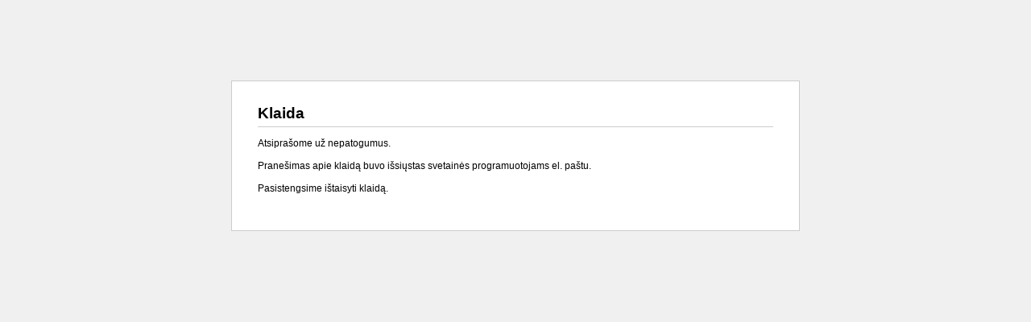

--- FILE ---
content_type: text/css
request_url: http://www.dainos.lt/ccss/Site/errors.css
body_size: 282
content:
@CHARSET "UTF-8";

body {
   background-color: #F0F0F0;
   text-align: center;
   font-family:Verdana,sans-serif;
   font-size:12px;
   line-height:1.4em;
}

.container {
    background-color: white;
    width: 640px;
    padding: 32px;
    margin: 0 auto;
    margin-top: 100px;
    border: 1px solid #CCC;
    text-align: left;
}

.title h1 {
    border-bottom: 1px solid #CCC;
    font-size:160%;
    padding-bottom: 8px;
    margin: 0 0 12px;
}

.description {
}

